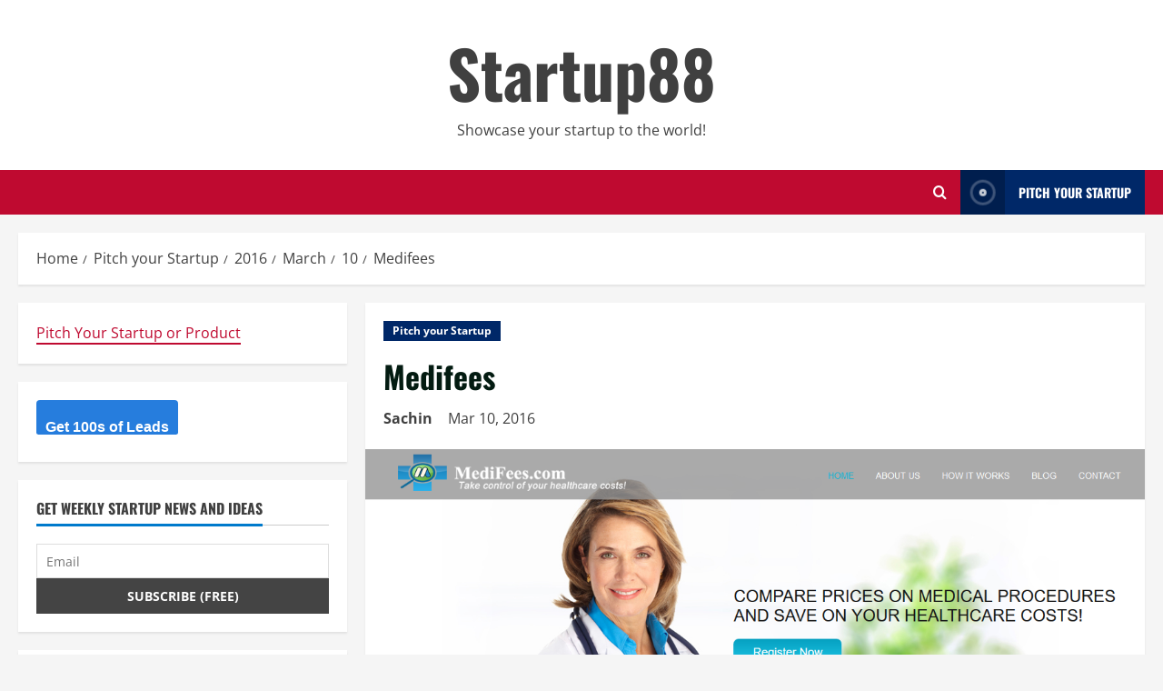

--- FILE ---
content_type: text/html; charset=UTF-8
request_url: https://startup88.com/startups/2016/03/10/medifees-com/21453
body_size: 15793
content:
<!doctype html> 
<html lang="en-US"> 
<head>
<meta charset="UTF-8">
<script src="/cdn-cgi/scripts/7d0fa10a/cloudflare-static/rocket-loader.min.js" data-cf-settings="f9f14eac3e404943fcc068a3-|49"></script><link rel='preload' href='https://fonts.googleapis.com/css?family=Oswald:400,700|Open+Sans:400,700&#038;subset=latin&#038;display=swap' as='style' onload="this.onload=null;this.rel='stylesheet'" type='text/css' media='all' crossorigin='anonymous'> 
<link rel="preload" href="https://startup88.com/wp-content/cache/fvm/min/1767397665-cssed84ce5009cbc189bcc4286ad0184d8e03656a45a3d62189c27323ea69d3b.css" as="style" media="all" /> 
<link rel="preload" href="https://startup88.com/wp-content/cache/fvm/min/1767397665-css93c66ff72151a87db17e91e70543a510aee4dc7d37b86e72e9a91009b66c0.css" as="style" media="all" /> 
<link rel="preload" href="https://startup88.com/wp-content/cache/fvm/min/1767397665-cssd86089da85350e3e2e05a26bae1fd8dc728aafe1406f5d4d2e6226a648d9b.css" as="style" media="all" /> 
<link rel="preload" href="https://startup88.com/wp-content/cache/fvm/min/1767397665-cssaff05502dcc15b11e12eb1726dcfb50c1b9faa8831fb82b2a8bb4ffd734da.css" as="style" media="all" /> 
<link rel="preload" href="https://startup88.com/wp-content/cache/fvm/min/1767397665-css0cb871091eff53151d0fd2e8c3761001fa27b02ba27eaeebda363a16610d6.css" as="style" media="all" /> 
<link rel="preload" href="https://startup88.com/wp-content/cache/fvm/min/1767397665-css7306f52502086b71d015f9b4bb3545436ecedeb3e5fd763bd45e9075ce7f6.css" as="style" media="all" /> 
<link rel="preload" href="https://startup88.com/wp-content/cache/fvm/min/1767397665-cssbf11a4372ecc79e96548eef5a16f8fa5e87ee83f3b0b2ac7569b4226cbd41.css" as="style" media="all" /> 
<link rel="preload" href="https://startup88.com/wp-content/cache/fvm/min/1767397665-css3359cfdba54bed0f99e02663c0d46aec4b413db77db11c731184973d24d7c.css" as="style" media="all" /> 
<link rel="preload" href="https://startup88.com/wp-content/cache/fvm/min/1767397665-cssab363f985f5558e60236b68e9ec6609222ff30126e86cc54b4ba0bed5fee9.css" as="style" media="all" /> 
<link rel="preload" href="https://startup88.com/wp-content/cache/fvm/min/1767397665-css70abc27191c54d88816369789a912d793d36b33ac6e075e7120102776fb3b.css" as="style" media="all" /> 
<link rel="preload" href="https://startup88.com/wp-content/cache/fvm/min/1767397665-css5b5e03a7ed8d6b1af0ea23978f9b99d6ea26ce904dc43b326630d66e1085b.css" as="style" media="all" /> 
<link rel="preload" href="https://startup88.com/wp-content/cache/fvm/min/1767397665-cssaed2472cc0af77765e48561e64f97405486f4d03fb99c0605625ba44fbdb7.css" as="style" media="all" /> 
<link rel="preload" href="https://startup88.com/wp-content/cache/fvm/min/1767397665-css277875b44d5b0b6b56568b3cc79ee109a174278a107fff8e7dbc03505d63d.css" as="style" media="all" />
<script data-cfasync="false">if(navigator.userAgent.match(/MSIE|Internet Explorer/i)||navigator.userAgent.match(/Trident\/7\..*?rv:11/i)){var href=document.location.href;if(!href.match(/[?&]iebrowser/)){if(href.indexOf("?")==-1){if(href.indexOf("#")==-1){document.location.href=href+"?iebrowser=1"}else{document.location.href=href.replace("#","?iebrowser=1#")}}else{if(href.indexOf("#")==-1){document.location.href=href+"&iebrowser=1"}else{document.location.href=href.replace("#","&iebrowser=1#")}}}}</script>
<script data-cfasync="false">class FVMLoader{constructor(e){this.triggerEvents=e,this.eventOptions={passive:!0},this.userEventListener=this.triggerListener.bind(this),this.delayedScripts={normal:[],async:[],defer:[]},this.allJQueries=[]}_addUserInteractionListener(e){this.triggerEvents.forEach(t=>window.addEventListener(t,e.userEventListener,e.eventOptions))}_removeUserInteractionListener(e){this.triggerEvents.forEach(t=>window.removeEventListener(t,e.userEventListener,e.eventOptions))}triggerListener(){this._removeUserInteractionListener(this),"loading"===document.readyState?document.addEventListener("DOMContentLoaded",this._loadEverythingNow.bind(this)):this._loadEverythingNow()}async _loadEverythingNow(){this._runAllDelayedCSS(),this._delayEventListeners(),this._delayJQueryReady(this),this._handleDocumentWrite(),this._registerAllDelayedScripts(),await this._loadScriptsFromList(this.delayedScripts.normal),await this._loadScriptsFromList(this.delayedScripts.defer),await this._loadScriptsFromList(this.delayedScripts.async),await this._triggerDOMContentLoaded(),await this._triggerWindowLoad(),window.dispatchEvent(new Event("wpr-allScriptsLoaded"))}_registerAllDelayedScripts(){document.querySelectorAll("script[type=fvmdelay]").forEach(e=>{e.hasAttribute("src")?e.hasAttribute("async")&&!1!==e.async?this.delayedScripts.async.push(e):e.hasAttribute("defer")&&!1!==e.defer||"module"===e.getAttribute("data-type")?this.delayedScripts.defer.push(e):this.delayedScripts.normal.push(e):this.delayedScripts.normal.push(e)})}_runAllDelayedCSS(){document.querySelectorAll("link[rel=fvmdelay]").forEach(e=>{e.setAttribute("rel","stylesheet")})}async _transformScript(e){return await this._requestAnimFrame(),new Promise(t=>{const n=document.createElement("script");let r;[...e.attributes].forEach(e=>{let t=e.nodeName;"type"!==t&&("data-type"===t&&(t="type",r=e.nodeValue),n.setAttribute(t,e.nodeValue))}),e.hasAttribute("src")?(n.addEventListener("load",t),n.addEventListener("error",t)):(n.text=e.text,t()),e.parentNode.replaceChild(n,e)})}async _loadScriptsFromList(e){const t=e.shift();return t?(await this._transformScript(t),this._loadScriptsFromList(e)):Promise.resolve()}_delayEventListeners(){let e={};function t(t,n){!function(t){function n(n){return e[t].eventsToRewrite.indexOf(n)>=0?"wpr-"+n:n}e[t]||(e[t]={originalFunctions:{add:t.addEventListener,remove:t.removeEventListener},eventsToRewrite:[]},t.addEventListener=function(){arguments[0]=n(arguments[0]),e[t].originalFunctions.add.apply(t,arguments)},t.removeEventListener=function(){arguments[0]=n(arguments[0]),e[t].originalFunctions.remove.apply(t,arguments)})}(t),e[t].eventsToRewrite.push(n)}function n(e,t){let n=e[t];Object.defineProperty(e,t,{get:()=>n||function(){},set(r){e["wpr"+t]=n=r}})}t(document,"DOMContentLoaded"),t(window,"DOMContentLoaded"),t(window,"load"),t(window,"pageshow"),t(document,"readystatechange"),n(document,"onreadystatechange"),n(window,"onload"),n(window,"onpageshow")}_delayJQueryReady(e){let t=window.jQuery;Object.defineProperty(window,"jQuery",{get:()=>t,set(n){if(n&&n.fn&&!e.allJQueries.includes(n)){n.fn.ready=n.fn.init.prototype.ready=function(t){e.domReadyFired?t.bind(document)(n):document.addEventListener("DOMContentLoaded2",()=>t.bind(document)(n))};const t=n.fn.on;n.fn.on=n.fn.init.prototype.on=function(){if(this[0]===window){function e(e){return e.split(" ").map(e=>"load"===e||0===e.indexOf("load.")?"wpr-jquery-load":e).join(" ")}"string"==typeof arguments[0]||arguments[0]instanceof String?arguments[0]=e(arguments[0]):"object"==typeof arguments[0]&&Object.keys(arguments[0]).forEach(t=>{delete Object.assign(arguments[0],{[e(t)]:arguments[0][t]})[t]})}return t.apply(this,arguments),this},e.allJQueries.push(n)}t=n}})}async _triggerDOMContentLoaded(){this.domReadyFired=!0,await this._requestAnimFrame(),document.dispatchEvent(new Event("DOMContentLoaded2")),await this._requestAnimFrame(),window.dispatchEvent(new Event("DOMContentLoaded2")),await this._requestAnimFrame(),document.dispatchEvent(new Event("wpr-readystatechange")),await this._requestAnimFrame(),document.wpronreadystatechange&&document.wpronreadystatechange()}async _triggerWindowLoad(){await this._requestAnimFrame(),window.dispatchEvent(new Event("wpr-load")),await this._requestAnimFrame(),window.wpronload&&window.wpronload(),await this._requestAnimFrame(),this.allJQueries.forEach(e=>e(window).trigger("wpr-jquery-load")),window.dispatchEvent(new Event("wpr-pageshow")),await this._requestAnimFrame(),window.wpronpageshow&&window.wpronpageshow()}_handleDocumentWrite(){const e=new Map;document.write=document.writeln=function(t){const n=document.currentScript,r=document.createRange(),i=n.parentElement;let a=e.get(n);void 0===a&&(a=n.nextSibling,e.set(n,a));const s=document.createDocumentFragment();r.setStart(s,0),s.appendChild(r.createContextualFragment(t)),i.insertBefore(s,a)}}async _requestAnimFrame(){return new Promise(e=>requestAnimationFrame(e))}static run(){const e=new FVMLoader(["keydown","mousemove","touchmove","touchstart","touchend","wheel"]);e._addUserInteractionListener(e)}}FVMLoader.run();</script>
<meta name="viewport" content="width=device-width, initial-scale=1">
<meta name='robots' content='index, follow, max-image-preview:large, max-snippet:-1, max-video-preview:-1' /><title>Medifees</title>
<link rel="canonical" href="https://startup88.com/startups/2016/03/10/medifees-com/21453" />
<meta property="og:locale" content="en_US" />
<meta property="og:type" content="article" />
<meta property="og:title" content="Medifees" />
<meta property="og:description" content="More by Sachin Pitch your Startup, App or Hardware or post a Startup Event or Startup Job Startup" />
<meta property="og:url" content="https://startup88.com/startups/2016/03/10/medifees-com/21453" />
<meta property="og:site_name" content="Startup88" />
<meta property="article:published_time" content="2016-03-09T14:57:06+00:00" />
<meta property="article:modified_time" content="2017-07-03T11:03:01+00:00" />
<meta property="og:image" content="https://startup88.com/wp-content/uploads/2016/03/Medifees.png" />
<meta property="og:image:width" content="1211" />
<meta property="og:image:height" content="530" />
<meta property="og:image:type" content="image/png" />
<meta name="author" content="Sachin" />
<meta name="twitter:card" content="summary_large_image" />
<script type="application/ld+json" class="yoast-schema-graph">{"@context":"https://schema.org","@graph":[{"@type":"WebPage","@id":"https://startup88.com/startups/2016/03/10/medifees-com/21453","url":"https://startup88.com/startups/2016/03/10/medifees-com/21453","name":"Medifees","isPartOf":{"@id":"https://startup88.com/#website"},"primaryImageOfPage":{"@id":"https://startup88.com/startups/2016/03/10/medifees-com/21453#primaryimage"},"image":{"@id":"https://startup88.com/startups/2016/03/10/medifees-com/21453#primaryimage"},"thumbnailUrl":"https://startup88.com/wp-content/uploads/2016/03/Medifees.png","datePublished":"2016-03-09T14:57:06+00:00","dateModified":"2017-07-03T11:03:01+00:00","author":{"@id":"https://startup88.com/#/schema/person/ba07ed611fb9bf0cc638e23536e3a3bf"},"breadcrumb":{"@id":"https://startup88.com/startups/2016/03/10/medifees-com/21453#breadcrumb"},"inLanguage":"en-US","potentialAction":[{"@type":"ReadAction","target":["https://startup88.com/startups/2016/03/10/medifees-com/21453"]}]},{"@type":"ImageObject","inLanguage":"en-US","@id":"https://startup88.com/startups/2016/03/10/medifees-com/21453#primaryimage","url":"https://startup88.com/wp-content/uploads/2016/03/Medifees.png","contentUrl":"https://startup88.com/wp-content/uploads/2016/03/Medifees.png","width":1211,"height":530,"caption":"Medifees"},{"@type":"BreadcrumbList","@id":"https://startup88.com/startups/2016/03/10/medifees-com/21453#breadcrumb","itemListElement":[{"@type":"ListItem","position":1,"name":"Home","item":"https://startup88.com/"},{"@type":"ListItem","position":2,"name":"Pitch your Startup","item":"https://startup88.com/category/startups"},{"@type":"ListItem","position":3,"name":"Medifees"}]},{"@type":"WebSite","@id":"https://startup88.com/#website","url":"https://startup88.com/","name":"Startup88","description":"Showcase your startup to the world!","potentialAction":[{"@type":"SearchAction","target":{"@type":"EntryPoint","urlTemplate":"https://startup88.com/?s={search_term_string}"},"query-input":"required name=search_term_string"}],"inLanguage":"en-US"},{"@type":"Person","@id":"https://startup88.com/#/schema/person/ba07ed611fb9bf0cc638e23536e3a3bf","name":"Sachin","image":{"@type":"ImageObject","inLanguage":"en-US","@id":"https://startup88.com/#/schema/person/image/","url":"https://secure.gravatar.com/avatar/282fb1afbbb95a7007440053394cea9d?s=96&d=mm&r=g","contentUrl":"https://secure.gravatar.com/avatar/282fb1afbbb95a7007440053394cea9d?s=96&d=mm&r=g","caption":"Sachin"},"url":"https://startup88.com/author/sachin"}]}</script>
<link rel="alternate" type="application/rss+xml" title="Startup88 &raquo; Feed" href="https://startup88.com/feed" />
<link rel="alternate" type="application/rss+xml" title="Startup88 &raquo; Comments Feed" href="https://startup88.com/comments/feed" />
<meta property="fb:pages" content="409641215820917" /> 
<link rel="profile" href="https://gmpg.org/xfn/11"> 
<script async src="https://pagead2.googlesyndication.com/pagead/js/adsbygoogle.js?client=ca-pub-5730601824912650" crossorigin="anonymous" type="f9f14eac3e404943fcc068a3-text/javascript"></script>
<link rel="amphtml" href="https://startup88.com/startups/2016/03/10/medifees-com/21453/amp" /> 
<link rel='stylesheet' id='wp-block-library-css' href='https://startup88.com/wp-content/cache/fvm/min/1767397665-cssed84ce5009cbc189bcc4286ad0184d8e03656a45a3d62189c27323ea69d3b.css' type='text/css' media='all' /> 
<style id='wp-block-library-theme-inline-css' type='text/css' media="all">.wp-block-audio figcaption{color:#555;font-size:13px;text-align:center}.is-dark-theme .wp-block-audio figcaption{color:hsla(0,0%,100%,.65)}.wp-block-audio{margin:0 0 1em}.wp-block-code{border:1px solid #ccc;border-radius:4px;font-family:Menlo,Consolas,monaco,monospace;padding:.8em 1em}.wp-block-embed figcaption{color:#555;font-size:13px;text-align:center}.is-dark-theme .wp-block-embed figcaption{color:hsla(0,0%,100%,.65)}.wp-block-embed{margin:0 0 1em}.blocks-gallery-caption{color:#555;font-size:13px;text-align:center}.is-dark-theme .blocks-gallery-caption{color:hsla(0,0%,100%,.65)}.wp-block-image figcaption{color:#555;font-size:13px;text-align:center}.is-dark-theme .wp-block-image figcaption{color:hsla(0,0%,100%,.65)}.wp-block-image{margin:0 0 1em}.wp-block-pullquote{border-top:4px solid;border-bottom:4px solid;margin-bottom:1.75em;color:currentColor}.wp-block-pullquote__citation,.wp-block-pullquote cite,.wp-block-pullquote footer{color:currentColor;text-transform:uppercase;font-size:.8125em;font-style:normal}.wp-block-quote{border-left:.25em solid;margin:0 0 1.75em;padding-left:1em}.wp-block-quote cite,.wp-block-quote footer{color:currentColor;font-size:.8125em;position:relative;font-style:normal}.wp-block-quote.has-text-align-right{border-left:none;border-right:.25em solid;padding-left:0;padding-right:1em}.wp-block-quote.has-text-align-center{border:none;padding-left:0}.wp-block-quote.is-large,.wp-block-quote.is-style-large,.wp-block-quote.is-style-plain{border:none}.wp-block-search .wp-block-search__label{font-weight:700}.wp-block-search__button{border:1px solid #ccc;padding:.375em .625em}:where(.wp-block-group.has-background){padding:1.25em 2.375em}.wp-block-separator.has-css-opacity{opacity:.4}.wp-block-separator{border:none;border-bottom:2px solid;margin-left:auto;margin-right:auto}.wp-block-separator.has-alpha-channel-opacity{opacity:1}.wp-block-separator:not(.is-style-wide):not(.is-style-dots){width:100px}.wp-block-separator.has-background:not(.is-style-dots){border-bottom:none;height:1px}.wp-block-separator.has-background:not(.is-style-wide):not(.is-style-dots){height:2px}.wp-block-table{margin:"0 0 1em 0"}.wp-block-table thead{border-bottom:3px solid}.wp-block-table tfoot{border-top:3px solid}.wp-block-table td,.wp-block-table th{word-break:normal}.wp-block-table figcaption{color:#555;font-size:13px;text-align:center}.is-dark-theme .wp-block-table figcaption{color:hsla(0,0%,100%,.65)}.wp-block-video figcaption{color:#555;font-size:13px;text-align:center}.is-dark-theme .wp-block-video figcaption{color:hsla(0,0%,100%,.65)}.wp-block-video{margin:0 0 1em}.wp-block-template-part.has-background{padding:1.25em 2.375em;margin-top:0;margin-bottom:0}</style> 
<style id='global-styles-inline-css' type='text/css' media="all">body{--wp--preset--color--black:#000000;--wp--preset--color--cyan-bluish-gray:#abb8c3;--wp--preset--color--white:#ffffff;--wp--preset--color--pale-pink:#f78da7;--wp--preset--color--vivid-red:#cf2e2e;--wp--preset--color--luminous-vivid-orange:#ff6900;--wp--preset--color--luminous-vivid-amber:#fcb900;--wp--preset--color--light-green-cyan:#7bdcb5;--wp--preset--color--vivid-green-cyan:#00d084;--wp--preset--color--pale-cyan-blue:#8ed1fc;--wp--preset--color--vivid-cyan-blue:#0693e3;--wp--preset--color--vivid-purple:#9b51e0;--wp--preset--gradient--vivid-cyan-blue-to-vivid-purple:linear-gradient(135deg,rgba(6,147,227,1) 0%,rgb(155,81,224) 100%);--wp--preset--gradient--light-green-cyan-to-vivid-green-cyan:linear-gradient(135deg,rgb(122,220,180) 0%,rgb(0,208,130) 100%);--wp--preset--gradient--luminous-vivid-amber-to-luminous-vivid-orange:linear-gradient(135deg,rgba(252,185,0,1) 0%,rgba(255,105,0,1) 100%);--wp--preset--gradient--luminous-vivid-orange-to-vivid-red:linear-gradient(135deg,rgba(255,105,0,1) 0%,rgb(207,46,46) 100%);--wp--preset--gradient--very-light-gray-to-cyan-bluish-gray:linear-gradient(135deg,rgb(238,238,238) 0%,rgb(169,184,195) 100%);--wp--preset--gradient--cool-to-warm-spectrum:linear-gradient(135deg,rgb(74,234,220) 0%,rgb(151,120,209) 20%,rgb(207,42,186) 40%,rgb(238,44,130) 60%,rgb(251,105,98) 80%,rgb(254,248,76) 100%);--wp--preset--gradient--blush-light-purple:linear-gradient(135deg,rgb(255,206,236) 0%,rgb(152,150,240) 100%);--wp--preset--gradient--blush-bordeaux:linear-gradient(135deg,rgb(254,205,165) 0%,rgb(254,45,45) 50%,rgb(107,0,62) 100%);--wp--preset--gradient--luminous-dusk:linear-gradient(135deg,rgb(255,203,112) 0%,rgb(199,81,192) 50%,rgb(65,88,208) 100%);--wp--preset--gradient--pale-ocean:linear-gradient(135deg,rgb(255,245,203) 0%,rgb(182,227,212) 50%,rgb(51,167,181) 100%);--wp--preset--gradient--electric-grass:linear-gradient(135deg,rgb(202,248,128) 0%,rgb(113,206,126) 100%);--wp--preset--gradient--midnight:linear-gradient(135deg,rgb(2,3,129) 0%,rgb(40,116,252) 100%);--wp--preset--duotone--dark-grayscale:url('#wp-duotone-dark-grayscale');--wp--preset--duotone--grayscale:url('#wp-duotone-grayscale');--wp--preset--duotone--purple-yellow:url('#wp-duotone-purple-yellow');--wp--preset--duotone--blue-red:url('#wp-duotone-blue-red');--wp--preset--duotone--midnight:url('#wp-duotone-midnight');--wp--preset--duotone--magenta-yellow:url('#wp-duotone-magenta-yellow');--wp--preset--duotone--purple-green:url('#wp-duotone-purple-green');--wp--preset--duotone--blue-orange:url('#wp-duotone-blue-orange');--wp--preset--font-size--small:13px;--wp--preset--font-size--medium:20px;--wp--preset--font-size--large:36px;--wp--preset--font-size--x-large:42px;--wp--preset--spacing--20:0.44rem;--wp--preset--spacing--30:0.67rem;--wp--preset--spacing--40:1rem;--wp--preset--spacing--50:1.5rem;--wp--preset--spacing--60:2.25rem;--wp--preset--spacing--70:3.38rem;--wp--preset--spacing--80:5.06rem}body{margin:0;--wp--style--global--content-size:740px;--wp--style--global--wide-size:1300px}.wp-site-blocks>.alignleft{float:left;margin-right:2em}.wp-site-blocks>.alignright{float:right;margin-left:2em}.wp-site-blocks>.aligncenter{justify-content:center;margin-left:auto;margin-right:auto}.wp-site-blocks>*{margin-block-start:0;margin-block-end:0}.wp-site-blocks>*+*{margin-block-start:24px}body{--wp--style--block-gap:24px}body .is-layout-flow>*{margin-block-start:0;margin-block-end:0}body .is-layout-flow>*+*{margin-block-start:24px;margin-block-end:0}body .is-layout-constrained>*{margin-block-start:0;margin-block-end:0}body .is-layout-constrained>*+*{margin-block-start:24px;margin-block-end:0}body .is-layout-flex{gap:24px}body .is-layout-flow>.alignleft{float:left;margin-inline-start:0;margin-inline-end:2em}body .is-layout-flow>.alignright{float:right;margin-inline-start:2em;margin-inline-end:0}body .is-layout-flow>.aligncenter{margin-left:auto!important;margin-right:auto!important}body .is-layout-constrained>.alignleft{float:left;margin-inline-start:0;margin-inline-end:2em}body .is-layout-constrained>.alignright{float:right;margin-inline-start:2em;margin-inline-end:0}body .is-layout-constrained>.aligncenter{margin-left:auto!important;margin-right:auto!important}body .is-layout-constrained>:where(:not(.alignleft):not(.alignright):not(.alignfull)){max-width:var(--wp--style--global--content-size);margin-left:auto!important;margin-right:auto!important}body .is-layout-constrained>.alignwide{max-width:var(--wp--style--global--wide-size)}body .is-layout-flex{display:flex}body .is-layout-flex{flex-wrap:wrap;align-items:center}body .is-layout-flex>*{margin:0}body{padding-top:0;padding-right:0;padding-bottom:0;padding-left:0}a:where(:not(.wp-element-button)){text-decoration:none}.wp-element-button,.wp-block-button__link{background-color:#32373c;border-width:0;color:#fff;font-family:inherit;font-size:inherit;line-height:inherit;padding:calc(0.667em + 2px) calc(1.333em + 2px);text-decoration:none}.has-black-color{color:var(--wp--preset--color--black)!important}.has-cyan-bluish-gray-color{color:var(--wp--preset--color--cyan-bluish-gray)!important}.has-white-color{color:var(--wp--preset--color--white)!important}.has-pale-pink-color{color:var(--wp--preset--color--pale-pink)!important}.has-vivid-red-color{color:var(--wp--preset--color--vivid-red)!important}.has-luminous-vivid-orange-color{color:var(--wp--preset--color--luminous-vivid-orange)!important}.has-luminous-vivid-amber-color{color:var(--wp--preset--color--luminous-vivid-amber)!important}.has-light-green-cyan-color{color:var(--wp--preset--color--light-green-cyan)!important}.has-vivid-green-cyan-color{color:var(--wp--preset--color--vivid-green-cyan)!important}.has-pale-cyan-blue-color{color:var(--wp--preset--color--pale-cyan-blue)!important}.has-vivid-cyan-blue-color{color:var(--wp--preset--color--vivid-cyan-blue)!important}.has-vivid-purple-color{color:var(--wp--preset--color--vivid-purple)!important}.has-black-background-color{background-color:var(--wp--preset--color--black)!important}.has-cyan-bluish-gray-background-color{background-color:var(--wp--preset--color--cyan-bluish-gray)!important}.has-white-background-color{background-color:var(--wp--preset--color--white)!important}.has-pale-pink-background-color{background-color:var(--wp--preset--color--pale-pink)!important}.has-vivid-red-background-color{background-color:var(--wp--preset--color--vivid-red)!important}.has-luminous-vivid-orange-background-color{background-color:var(--wp--preset--color--luminous-vivid-orange)!important}.has-luminous-vivid-amber-background-color{background-color:var(--wp--preset--color--luminous-vivid-amber)!important}.has-light-green-cyan-background-color{background-color:var(--wp--preset--color--light-green-cyan)!important}.has-vivid-green-cyan-background-color{background-color:var(--wp--preset--color--vivid-green-cyan)!important}.has-pale-cyan-blue-background-color{background-color:var(--wp--preset--color--pale-cyan-blue)!important}.has-vivid-cyan-blue-background-color{background-color:var(--wp--preset--color--vivid-cyan-blue)!important}.has-vivid-purple-background-color{background-color:var(--wp--preset--color--vivid-purple)!important}.has-black-border-color{border-color:var(--wp--preset--color--black)!important}.has-cyan-bluish-gray-border-color{border-color:var(--wp--preset--color--cyan-bluish-gray)!important}.has-white-border-color{border-color:var(--wp--preset--color--white)!important}.has-pale-pink-border-color{border-color:var(--wp--preset--color--pale-pink)!important}.has-vivid-red-border-color{border-color:var(--wp--preset--color--vivid-red)!important}.has-luminous-vivid-orange-border-color{border-color:var(--wp--preset--color--luminous-vivid-orange)!important}.has-luminous-vivid-amber-border-color{border-color:var(--wp--preset--color--luminous-vivid-amber)!important}.has-light-green-cyan-border-color{border-color:var(--wp--preset--color--light-green-cyan)!important}.has-vivid-green-cyan-border-color{border-color:var(--wp--preset--color--vivid-green-cyan)!important}.has-pale-cyan-blue-border-color{border-color:var(--wp--preset--color--pale-cyan-blue)!important}.has-vivid-cyan-blue-border-color{border-color:var(--wp--preset--color--vivid-cyan-blue)!important}.has-vivid-purple-border-color{border-color:var(--wp--preset--color--vivid-purple)!important}.has-vivid-cyan-blue-to-vivid-purple-gradient-background{background:var(--wp--preset--gradient--vivid-cyan-blue-to-vivid-purple)!important}.has-light-green-cyan-to-vivid-green-cyan-gradient-background{background:var(--wp--preset--gradient--light-green-cyan-to-vivid-green-cyan)!important}.has-luminous-vivid-amber-to-luminous-vivid-orange-gradient-background{background:var(--wp--preset--gradient--luminous-vivid-amber-to-luminous-vivid-orange)!important}.has-luminous-vivid-orange-to-vivid-red-gradient-background{background:var(--wp--preset--gradient--luminous-vivid-orange-to-vivid-red)!important}.has-very-light-gray-to-cyan-bluish-gray-gradient-background{background:var(--wp--preset--gradient--very-light-gray-to-cyan-bluish-gray)!important}.has-cool-to-warm-spectrum-gradient-background{background:var(--wp--preset--gradient--cool-to-warm-spectrum)!important}.has-blush-light-purple-gradient-background{background:var(--wp--preset--gradient--blush-light-purple)!important}.has-blush-bordeaux-gradient-background{background:var(--wp--preset--gradient--blush-bordeaux)!important}.has-luminous-dusk-gradient-background{background:var(--wp--preset--gradient--luminous-dusk)!important}.has-pale-ocean-gradient-background{background:var(--wp--preset--gradient--pale-ocean)!important}.has-electric-grass-gradient-background{background:var(--wp--preset--gradient--electric-grass)!important}.has-midnight-gradient-background{background:var(--wp--preset--gradient--midnight)!important}.has-small-font-size{font-size:var(--wp--preset--font-size--small)!important}.has-medium-font-size{font-size:var(--wp--preset--font-size--medium)!important}.has-large-font-size{font-size:var(--wp--preset--font-size--large)!important}.has-x-large-font-size{font-size:var(--wp--preset--font-size--x-large)!important}.wp-block-navigation a:where(:not(.wp-element-button)){color:inherit}.wp-block-pullquote{font-size:1.5em;line-height:1.6}</style> 
<link rel='stylesheet' id='ppress-frontend-css' href='https://startup88.com/wp-content/cache/fvm/min/1767397665-css93c66ff72151a87db17e91e70543a510aee4dc7d37b86e72e9a91009b66c0.css' type='text/css' media='all' /> 
<link rel='stylesheet' id='ppress-flatpickr-css' href='https://startup88.com/wp-content/cache/fvm/min/1767397665-cssd86089da85350e3e2e05a26bae1fd8dc728aafe1406f5d4d2e6226a648d9b.css' type='text/css' media='all' /> 
<link rel='stylesheet' id='ppress-select2-css' href='https://startup88.com/wp-content/cache/fvm/min/1767397665-cssaff05502dcc15b11e12eb1726dcfb50c1b9faa8831fb82b2a8bb4ffd734da.css' type='text/css' media='all' /> 
<link rel='stylesheet' id='bootstrap-css' href='https://startup88.com/wp-content/cache/fvm/min/1767397665-css0cb871091eff53151d0fd2e8c3761001fa27b02ba27eaeebda363a16610d6.css' type='text/css' media='all' /> 
<link rel='stylesheet' id='morenews-style-css' href='https://startup88.com/wp-content/cache/fvm/min/1767397665-css7306f52502086b71d015f9b4bb3545436ecedeb3e5fd763bd45e9075ce7f6.css' type='text/css' media='all' /> 
<style id='morenews-style-inline-css' type='text/css' media="all">body.aft-dark-mode #sidr,body.aft-dark-mode,body.aft-dark-mode.custom-background,body.aft-dark-mode #af-preloader{background-color:#000}body.aft-default-mode #sidr,body.aft-default-mode #af-preloader,body.aft-default-mode{background-color:#f5f5f5}.frm_style_formidable-style.with_frm_style .frm_compact .frm_dropzone.dz-clickable .dz-message,.frm_style_formidable-style.with_frm_style input[type=submit],.frm_style_formidable-style.with_frm_style .frm_submit input[type=button],.frm_style_formidable-style.with_frm_style .frm_submit button,.frm_form_submit_style,.frm_style_formidable-style.with_frm_style .frm-edit-page-btn,.woocommerce #respond input#submit.disabled,.woocommerce #respond input#submit:disabled,.woocommerce #respond input#submit:disabled[disabled],.woocommerce a.button.disabled,.woocommerce a.button:disabled,.woocommerce a.button:disabled[disabled],.woocommerce button.button.disabled,.woocommerce button.button:disabled,.woocommerce button.button:disabled[disabled],.woocommerce input.button.disabled,.woocommerce input.button:disabled,.woocommerce input.button:disabled[disabled],.woocommerce #respond input#submit,.woocommerce a.button,.woocommerce button.button,.woocommerce input.button,.woocommerce #respond input#submit.alt,.woocommerce a.button.alt,.woocommerce button.button.alt,.woocommerce input.button.alt,.woocommerce-account .addresses .title .edit,:root .wc-block-featured-product__link :where(.wp-element-button,.wp-block-button__link),:root .wc-block-featured-category__link :where(.wp-element-button,.wp-block-button__link),hustle-button,button.wc-block-mini-cart__button,.wc-block-checkout .wp-block-button__link,.wp-block-button.wc-block-components-product-button .wp-block-button__link,.wc-block-grid__product-add-to-cart.wp-block-button .wp-block-button__link,body .wc-block-components-button,.wc-block-grid .wp-block-button__link,.woocommerce-notices-wrapper .button,body .woocommerce-notices-wrapper .button:hover,body.woocommerce .single_add_to_cart_button.button:hover,body.woocommerce a.button.add_to_cart_button:hover,.widget-title-fill-and-border .wp-block-search__label,.widget-title-fill-and-border .wp-block-group .wp-block-heading,.widget-title-fill-and-no-border .wp-block-search__label,.widget-title-fill-and-no-border .wp-block-group .wp-block-heading,.widget-title-fill-and-border .wp_post_author_widget .widget-title .header-after,.widget-title-fill-and-border .widget-title .heading-line,.widget-title-fill-and-border .aft-posts-tabs-panel .nav-tabs>li>a.active,.widget-title-fill-and-border .aft-main-banner-wrapper .widget-title .heading-line,.widget-title-fill-and-no-border .wp_post_author_widget .widget-title .header-after,.widget-title-fill-and-no-border .widget-title .heading-line,.widget-title-fill-and-no-border .aft-posts-tabs-panel .nav-tabs>li>a.active,.widget-title-fill-and-no-border .aft-main-banner-wrapper .widget-title .heading-line,a.sidr-class-sidr-button-close,body.widget-title-border-bottom .header-after1 .heading-line-before,body.widget-title-border-bottom .widget-title .heading-line-before,.widget-title-border-center .wp-block-search__label::after,.widget-title-border-center .wp-block-group .wp-block-heading::after,.widget-title-border-center .wp_post_author_widget .widget-title .heading-line-before,.widget-title-border-center .aft-posts-tabs-panel .nav-tabs>li>a.active::after,.widget-title-border-center .wp_post_author_widget .widget-title .header-after::after,.widget-title-border-center .widget-title .heading-line-after,.widget-title-border-bottom .wp-block-search__label::after,.widget-title-border-bottom .wp-block-group .wp-block-heading::after,.widget-title-border-bottom .heading-line::before,.widget-title-border-bottom .wp-post-author-wrap .header-after::before,.widget-title-border-bottom .aft-posts-tabs-panel .nav-tabs>li>a.active span::after,.aft-dark-mode .is-style-fill a.wp-block-button__link:not(.has-background),.aft-default-mode .is-style-fill a.wp-block-button__link:not(.has-background),a.comment-reply-link,body.aft-default-mode .reply a,body.aft-dark-mode .reply a,.aft-popular-taxonomies-lists span::before,#loader-wrapper div,span.heading-line::before,.wp-post-author-wrap .header-after::before,body.aft-dark-mode input[type="button"],body.aft-dark-mode input[type="reset"],body.aft-dark-mode input[type="submit"],body.aft-dark-mode .inner-suscribe input[type=submit],body.aft-default-mode input[type="button"],body.aft-default-mode input[type="reset"],body.aft-default-mode input[type="submit"],body.aft-default-mode .inner-suscribe input[type=submit],.woocommerce-product-search button[type="submit"],input.search-submit,.wp-block-search__button,.af-youtube-slider .af-video-wrap .af-bg-play i,.af-youtube-video-list .entry-header-yt-video-wrapper .af-yt-video-play i,.af-post-format i,body .btn-style1 a:visited,body .btn-style1 a,body .morenews-pagination .nav-links .page-numbers.current,body #scroll-up,button,body article.sticky .read-single:before,.aft-readmore-wrapper a.aft-readmore:hover,body.aft-dark-mode .aft-readmore-wrapper a.aft-readmore:hover,footer.site-footer .aft-readmore-wrapper a.aft-readmore:hover,.aft-readmore-wrapper a.aft-readmore:hover,body .trending-posts-vertical .trending-no{background-color:#BF0A30}div.wpforms-container-full button[type=submit]:hover,div.wpforms-container-full button[type=submit]:not(:hover):not(:active){background-color:#BF0A30!important}.grid-design-texts-over-image .aft-readmore-wrapper a.aft-readmore:hover,.aft-readmore-wrapper a.aft-readmore:hover,body.aft-dark-mode .aft-readmore-wrapper a.aft-readmore:hover,body.aft-default-mode .aft-readmore-wrapper a.aft-readmore:hover,body.single .entry-header .aft-post-excerpt-and-meta .post-excerpt,body.aft-dark-mode.single span.tags-links a:hover,.morenews-pagination .nav-links .page-numbers.current,.aft-readmore-wrapper a.aft-readmore:hover,p.awpa-more-posts a:hover{border-color:#BF0A30}.wp-post-author-meta .wp-post-author-meta-more-posts a.awpa-more-posts:hover{border-color:#BF0A30}body:not(.rtl) .aft-popular-taxonomies-lists span::after{border-left-color:#BF0A30}body.rtl .aft-popular-taxonomies-lists span::after{border-right-color:#BF0A30}.widget-title-fill-and-no-border .wp-block-search__label::after,.widget-title-fill-and-no-border .wp-block-group .wp-block-heading::after,.widget-title-fill-and-no-border .aft-posts-tabs-panel .nav-tabs>li a.active::after,.widget-title-fill-and-no-border .morenews-widget .widget-title::before,.widget-title-fill-and-no-border .morenews-customizer .widget-title::before{border-top-color:#BF0A30}.woocommerce div.product .woocommerce-tabs ul.tabs li.active,#scroll-up::after,.aft-dark-mode #loader,.aft-default-mode #loader{border-bottom-color:#BF0A30}footer.site-footer .wp-calendar-nav a:hover,footer.site-footer .wp-block-latest-comments__comment-meta a:hover,.aft-dark-mode .tagcloud a:hover,.aft-dark-mode .widget ul.menu>li a:hover,.aft-dark-mode .widget>ul>li a:hover,.banner-exclusive-posts-wrapper a:hover,.list-style .read-title h3 a:hover,.grid-design-default .read-title h3 a:hover,body.aft-dark-mode .banner-exclusive-posts-wrapper a:hover,body.aft-dark-mode .banner-exclusive-posts-wrapper a:visited:hover,body.aft-default-mode .banner-exclusive-posts-wrapper a:hover,body.aft-default-mode .banner-exclusive-posts-wrapper a:visited:hover,body.wp-post-author-meta .awpa-display-name a:hover,.widget_text a,.post-description a:not(.aft-readmore),.post-description a:not(.aft-readmore):visited,.wp_post_author_widget .wp-post-author-meta .awpa-display-name a:hover,.wp-post-author-meta .wp-post-author-meta-more-posts a.awpa-more-posts:hover,body.aft-default-mode .af-breadcrumbs a:hover,body.aft-dark-mode .af-breadcrumbs a:hover,body .wp-block-latest-comments li.wp-block-latest-comments__comment a:hover,body .site-footer .color-pad .read-title h3 a:hover,body.aft-default-mode .site-footer .tagcloud a:hover,body.aft-dark-mode .site-footer .tagcloud a:hover,body.aft-default-mode .site-footer .wp-block-tag-cloud a:hover,body.aft-dark-mode .site-footer .wp-block-tag-cloud a:hover,body.aft-dark-mode #secondary .morenews-widget ul[class*="wp-block-"] a:hover,body.aft-dark-mode #secondary .morenews-widget ol[class*="wp-block-"] a:hover,body.aft-dark-mode a.post-edit-link:hover,body.aft-default-mode #secondary .morenews-widget ul[class*="wp-block-"] a:hover,body.aft-default-mode #secondary .morenews-widget ol[class*="wp-block-"] a:hover,body.aft-default-mode a.post-edit-link:hover,body.aft-default-mode #secondary .widget>ul>li a:hover,body.aft-default-mode footer.comment-meta a:hover,body.aft-dark-mode footer.comment-meta a:hover,body.aft-default-mode .comment-form a:hover,body.aft-dark-mode .comment-form a:hover,body.aft-dark-mode .entry-content>.wp-block-tag-cloud a:not(.has-text-color):hover,body.aft-default-mode .entry-content>.wp-block-tag-cloud a:not(.has-text-color):hover,body.aft-dark-mode .entry-content .wp-block-archives-list.wp-block-archives a:not(.has-text-color):hover,body.aft-default-mode .entry-content .wp-block-archives-list.wp-block-archives a:not(.has-text-color):hover,body.aft-dark-mode .entry-content .wp-block-latest-posts a:not(.has-text-color):hover,body.aft-dark-mode .entry-content .wp-block-categories-list.wp-block-categories a:not(.has-text-color):hover,body.aft-default-mode .entry-content .wp-block-latest-posts a:not(.has-text-color):hover,body.aft-default-mode .entry-content .wp-block-categories-list.wp-block-categories a:not(.has-text-color):hover,.aft-default-mode .wp-block-archives-list.wp-block-archives a:not(.has-text-color):hover,.aft-default-mode .wp-block-latest-posts a:not(.has-text-color):hover,.aft-default-mode .wp-block-categories-list.wp-block-categories a:not(.has-text-color):hover,.aft-default-mode .wp-block-latest-comments li.wp-block-latest-comments__comment a:hover,.aft-dark-mode .wp-block-archives-list.wp-block-archives a:not(.has-text-color):hover,.aft-dark-mode .wp-block-latest-posts a:not(.has-text-color):hover,.aft-dark-mode .wp-block-categories-list.wp-block-categories a:not(.has-text-color):hover,.aft-dark-mode .wp-block-latest-comments li.wp-block-latest-comments__comment a:hover,body.aft-default-mode .site-footer .wp-block-latest-comments li.wp-block-latest-comments__comment a:hover,body.aft-dark-mode .site-footer .wp-block-latest-comments li.wp-block-latest-comments__comment a:hover,.aft-default-mode .site-footer .wp-block-archives-list.wp-block-archives a:not(.has-text-color):hover,.aft-default-mode .site-footer .wp-block-latest-posts a:not(.has-text-color):hover,.aft-default-mode .site-footer .wp-block-categories-list.wp-block-categories a:not(.has-text-color):hover,.aft-dark-mode .site-footer .wp-block-archives-list.wp-block-archives a:not(.has-text-color):hover,.aft-dark-mode .site-footer .wp-block-latest-posts a:not(.has-text-color):hover,.aft-dark-mode .site-footer .wp-block-categories-list.wp-block-categories a:not(.has-text-color):hover,body.aft-dark-mode .morenews-pagination .nav-links a.page-numbers:hover,body.aft-default-mode .morenews-pagination .nav-links a.page-numbers:hover,body .site-footer .secondary-footer a:hover,body.aft-default-mode .aft-popular-taxonomies-lists ul li a:hover,body.aft-dark-mode .aft-popular-taxonomies-lists ul li a:hover,body.aft-dark-mode .wp-calendar-nav a,body .entry-content>.wp-block-heading a:not(.has-link-color),body .entry-content>ul a,body .entry-content>ol a,body .entry-content>p a,body.aft-default-mode p.logged-in-as a,body.aft-dark-mode p.logged-in-as a,body.aft-dark-mode .woocommerce-loop-product__title:hover,body.aft-default-mode .woocommerce-loop-product__title:hover,a:hover,p a,.stars a:active,.stars a:focus,.morenews-widget.widget_text a,body.aft-default-mode .wp-block-latest-comments li.wp-block-latest-comments__comment a:hover,body.aft-dark-mode .wp-block-latest-comments li.wp-block-latest-comments__comment a:hover,.entry-content .wp-block-latest-comments a:not(.has-text-color):hover,.wc-block-grid__product .wc-block-grid__product-link:focus,body.aft-default-mode .entry-content h1:not(.has-link-color):not(.wp-block-post-title) a,body.aft-default-mode .entry-content h2:not(.has-link-color):not(.wp-block-post-title) a,body.aft-default-mode .entry-content h3:not(.has-link-color):not(.wp-block-post-title) a,body.aft-default-mode .entry-content h4:not(.has-link-color):not(.wp-block-post-title) a,body.aft-default-mode .entry-content h5:not(.has-link-color):not(.wp-block-post-title) a,body.aft-default-mode .entry-content h6:not(.has-link-color):not(.wp-block-post-title) a,body.aft-dark-mode .entry-content h1:not(.has-link-color):not(.wp-block-post-title) a,body.aft-dark-mode .entry-content h2:not(.has-link-color):not(.wp-block-post-title) a,body.aft-dark-mode .entry-content h3:not(.has-link-color):not(.wp-block-post-title) a,body.aft-dark-mode .entry-content h4:not(.has-link-color):not(.wp-block-post-title) a,body.aft-dark-mode .entry-content h5:not(.has-link-color):not(.wp-block-post-title) a,body.aft-dark-mode .entry-content h6:not(.has-link-color):not(.wp-block-post-title) a,body.aft-default-mode .comment-content a,body.aft-dark-mode .comment-content a,body.aft-default-mode .post-excerpt a,body.aft-dark-mode .post-excerpt a,body.aft-default-mode .wp-block-tag-cloud a:hover,body.aft-default-mode .tagcloud a:hover,body.aft-default-mode.single span.tags-links a:hover,body.aft-default-mode p.awpa-more-posts a:hover,body.aft-default-mode p.awpa-website a:hover,body.aft-default-mode .wp-post-author-meta h4 a:hover,body.aft-default-mode .widget ul.menu>li a:hover,body.aft-default-mode .widget>ul>li a:hover,body.aft-default-mode .nav-links a:hover,body.aft-default-mode ul.trail-items li a:hover,body.aft-dark-mode .wp-block-tag-cloud a:hover,body.aft-dark-mode .tagcloud a:hover,body.aft-dark-mode.single span.tags-links a:hover,body.aft-dark-mode p.awpa-more-posts a:hover,body.aft-dark-mode p.awpa-website a:hover,body.aft-dark-mode .widget ul.menu>li a:hover,body.aft-dark-mode .nav-links a:hover,body.aft-dark-mode ul.trail-items li a:hover{color:#BF0A30}@media only screen and (min-width:992px){body.aft-default-mode .morenews-header .main-navigation .menu-desktop>ul>li:hover>a:before,body.aft-default-mode .morenews-header .main-navigation .menu-desktop>ul>li.current-menu-item>a:before{background-color:#BF0A30}}.woocommerce-product-search button[type="submit"],input.search-submit{background-color:#BF0A30}.aft-dark-mode .entry-content a:hover,.aft-dark-mode .entry-content a:focus,.aft-dark-mode .entry-content a:active,.wp-calendar-nav a,#wp-calendar tbody td a,body.aft-dark-mode #wp-calendar tbody td#today,body.aft-default-mode #wp-calendar tbody td#today,body.aft-default-mode .entry-content>.wp-block-heading a:not(.has-link-color),body.aft-dark-mode .entry-content>.wp-block-heading a:not(.has-link-color),body .entry-content>ul a,body .entry-content>ul a:visited,body .entry-content>ol a,body .entry-content>ol a:visited,body .entry-content>p a,body .entry-content>p a:visited{color:#BF0A30}.woocommerce-product-search button[type="submit"],input.search-submit,body.single span.tags-links a:hover,body .entry-content>.wp-block-heading a:not(.has-link-color),body .entry-content>ul a,body .entry-content>ul a:visited,body .entry-content>ol a,body .entry-content>ol a:visited,body .entry-content>p a,body .entry-content>p a:visited{border-color:#BF0A30}@media only screen and (min-width:993px){.main-navigation .menu-desktop>li.current-menu-item::after,.main-navigation .menu-desktop>ul>li.current-menu-item::after,.main-navigation .menu-desktop>li::after,.main-navigation .menu-desktop>ul>li::after{background-color:#BF0A30}}.site-title{font-family:Oswald,sans-serif}body,button,input,select,optgroup,.cat-links li a,.min-read,.af-social-contacts .social-widget-menu .screen-reader-text,textarea{font-family:Open Sans}body span.hustle-title,.wp-block-blockspare-blockspare-tabs .bs-tabs-title-list li a.bs-tab-title,.navigation.post-navigation .nav-links a,div.custom-menu-link>a,.exclusive-posts .exclusive-now span,.aft-popular-taxonomies-lists span,.exclusive-posts a,.aft-posts-tabs-panel .nav-tabs>li>a,.widget-title-border-bottom .aft-posts-tabs-panel .nav-tabs>li>a,.nav-tabs>li,.widget ul ul li,.widget ul.menu>li,.widget>ul>li,.wp-block-search__label,.wp-block-latest-posts.wp-block-latest-posts__list li,.wp-block-latest-comments li.wp-block-latest-comments__comment,.wp-block-group ul li a,.main-navigation ul li a,h1,h2,h3,h4,h5,h6{font-family:Oswald}.elementor-page .elementor-section.elementor-section-full_width>.elementor-container,.elementor-page .elementor-section.elementor-section-boxed>.elementor-container,.elementor-default .elementor-section.elementor-section-full_width>.elementor-container,.elementor-default .elementor-section.elementor-section-boxed>.elementor-container{max-width:1300px}.container-wrapper .elementor{max-width:100%}.full-width-content .elementor-section-stretched,.align-content-left .elementor-section-stretched,.align-content-right .elementor-section-stretched{max-width:100%;left:0!important}</style> 
<link rel='stylesheet' id='centralnews-css' href='https://startup88.com/wp-content/cache/fvm/min/1767397665-cssbf11a4372ecc79e96548eef5a16f8fa5e87ee83f3b0b2ac7569b4226cbd41.css' type='text/css' media='all' /> 
<link rel='stylesheet' id='morenews-google-fonts-css' href='https://startup88.com/wp-content/cache/fvm/min/1767397665-css3359cfdba54bed0f99e02663c0d46aec4b413db77db11c731184973d24d7c.css' type='text/css' media='all' /> 
<link rel='stylesheet' id='aft-icons-css' href='https://startup88.com/wp-content/cache/fvm/min/1767397665-cssab363f985f5558e60236b68e9ec6609222ff30126e86cc54b4ba0bed5fee9.css' type='text/css' media='all' /> 
<link rel='stylesheet' id='slick-css-css' href='https://startup88.com/wp-content/cache/fvm/min/1767397665-css70abc27191c54d88816369789a912d793d36b33ac6e075e7120102776fb3b.css' type='text/css' media='all' /> 
<link rel='stylesheet' id='sidr-css' href='https://startup88.com/wp-content/cache/fvm/min/1767397665-css5b5e03a7ed8d6b1af0ea23978f9b99d6ea26ce904dc43b326630d66e1085b.css' type='text/css' media='all' /> 
<link rel='stylesheet' id='magnific-popup-css' href='https://startup88.com/wp-content/cache/fvm/min/1767397665-cssaed2472cc0af77765e48561e64f97405486f4d03fb99c0605625ba44fbdb7.css' type='text/css' media='all' /> 
<link rel='stylesheet' id='newsletter-css' href='https://startup88.com/wp-content/cache/fvm/min/1767397665-css277875b44d5b0b6b56568b3cc79ee109a174278a107fff8e7dbc03505d63d.css' type='text/css' media='all' /> 
<script type="f9f14eac3e404943fcc068a3-text/javascript" src='https://www.googletagmanager.com/gtag/js?id=UA-42422370-1&#038;ver=6.1.9' id='wk-analytics-script-js'></script>
<script type="f9f14eac3e404943fcc068a3-text/javascript" id='wk-analytics-script-js-after'>
function shouldTrack(){
var trackLoggedIn = true;
var loggedIn = false;
if(!loggedIn){
return true;
} else if( trackLoggedIn ) {
return true;
}
return false;
}
function hasWKGoogleAnalyticsCookie() {
return (new RegExp('wp_wk_ga_untrack_' + document.location.hostname)).test(document.cookie);
}
if (!hasWKGoogleAnalyticsCookie() && shouldTrack()) {
//Google Analytics
window.dataLayer = window.dataLayer || [];
function gtag(){dataLayer.push(arguments);}
gtag('js', new Date());
gtag('config', 'UA-42422370-1');
}
</script>
<script type="f9f14eac3e404943fcc068a3-text/javascript" src='https://startup88.com/wp-includes/js/jquery/jquery.min.js?ver=3.6.1' id='jquery-core-js'></script>
<script type="f9f14eac3e404943fcc068a3-text/javascript" src='https://startup88.com/wp-includes/js/jquery/jquery-migrate.min.js?ver=3.3.2' id='jquery-migrate-js'></script>
<script type="f9f14eac3e404943fcc068a3-text/javascript" src='https://startup88.com/wp-content/plugins/wp-user-avatar/assets/flatpickr/flatpickr.min.js?ver=4.6.0' id='ppress-flatpickr-js'></script>
<script type="f9f14eac3e404943fcc068a3-text/javascript" src='https://startup88.com/wp-content/plugins/wp-user-avatar/assets/select2/select2.min.js?ver=4.6.0' id='ppress-select2-js'></script>
<script type="f9f14eac3e404943fcc068a3-text/javascript" src='https://startup88.com/wp-content/themes/morenews/assets/background-script.js?ver=2.0.40' id='morenews-background-script-js'></script>
<style type="text/css" media="all">body .af-header-image.data-bg:before{opacity:0}.site-title a,.site-header .site-branding .site-title a:visited,.site-header .site-branding .site-title a:hover,.site-description{color:#404040}.header-layout-3 .site-header .site-branding .site-title,.site-branding .site-title{font-size:72px}@media only screen and (max-width:640px){.site-branding .site-title{font-size:40px}}@media only screen and (max-width:375px){.site-branding .site-title{font-size:32px}}</style> 
<script async src="//pagead2.googlesyndication.com/pagead/js/adsbygoogle.js" type="f9f14eac3e404943fcc068a3-text/javascript"></script>
<script type="f9f14eac3e404943fcc068a3-text/javascript">
(adsbygoogle = window.adsbygoogle || []).push({
google_ad_client: "ca-pub-4792046043915252",
enable_page_level_ads: true
});
</script>
<link rel="icon" href="https://startup88.com/wp-content/uploads/2017/04/88-2.png" sizes="192x192" /> 
<style media="all">a.newsletter-facebook-button,a.newsletter-facebook-button:visited,a.newsletter-facebook-button:hover{display:inline-block;background-color:#3B5998;border-radius:3px!important;color:#fff!important;text-decoration:none;font-size:14px;padding:7px!important;line-height:normal;margin:0;border:0;text-align:center}</style> 
</head>
<body class="post-template-default single single-post postid-21453 single-format-standard wp-embed-responsive aft-default-mode aft-header-layout-centered header-image-default widget-title-border-bottom default-content-layout single-content-mode-default single-post-title-boxed align-content-right af-wide-layout"> <svg xmlns="http://www.w3.org/2000/svg" viewBox="0 0 0 0" width="0" height="0" focusable="false" role="none" style="visibility: hidden; position: absolute; left: -9999px; overflow: hidden;" ><defs><filter id="wp-duotone-dark-grayscale"><feColorMatrix color-interpolation-filters="sRGB" type="matrix" values=" .299 .587 .114 0 0 .299 .587 .114 0 0 .299 .587 .114 0 0 .299 .587 .114 0 0 " /><feComponentTransfer color-interpolation-filters="sRGB" ><feFuncR type="table" tableValues="0 0.49803921568627" /><feFuncG type="table" tableValues="0 0.49803921568627" /><feFuncB type="table" tableValues="0 0.49803921568627" /><feFuncA type="table" tableValues="1 1" /></feComponentTransfer><feComposite in2="SourceGraphic" operator="in" /></filter></defs></svg><svg xmlns="http://www.w3.org/2000/svg" viewBox="0 0 0 0" width="0" height="0" focusable="false" role="none" style="visibility: hidden; position: absolute; left: -9999px; overflow: hidden;" ><defs><filter id="wp-duotone-grayscale"><feColorMatrix color-interpolation-filters="sRGB" type="matrix" values=" .299 .587 .114 0 0 .299 .587 .114 0 0 .299 .587 .114 0 0 .299 .587 .114 0 0 " /><feComponentTransfer color-interpolation-filters="sRGB" ><feFuncR type="table" tableValues="0 1" /><feFuncG type="table" tableValues="0 1" /><feFuncB type="table" tableValues="0 1" /><feFuncA type="table" tableValues="1 1" /></feComponentTransfer><feComposite in2="SourceGraphic" operator="in" /></filter></defs></svg><svg xmlns="http://www.w3.org/2000/svg" viewBox="0 0 0 0" width="0" height="0" focusable="false" role="none" style="visibility: hidden; position: absolute; left: -9999px; overflow: hidden;" ><defs><filter id="wp-duotone-purple-yellow"><feColorMatrix color-interpolation-filters="sRGB" type="matrix" values=" .299 .587 .114 0 0 .299 .587 .114 0 0 .299 .587 .114 0 0 .299 .587 .114 0 0 " /><feComponentTransfer color-interpolation-filters="sRGB" ><feFuncR type="table" tableValues="0.54901960784314 0.98823529411765" /><feFuncG type="table" tableValues="0 1" /><feFuncB type="table" tableValues="0.71764705882353 0.25490196078431" /><feFuncA type="table" tableValues="1 1" /></feComponentTransfer><feComposite in2="SourceGraphic" operator="in" /></filter></defs></svg><svg xmlns="http://www.w3.org/2000/svg" viewBox="0 0 0 0" width="0" height="0" focusable="false" role="none" style="visibility: hidden; position: absolute; left: -9999px; overflow: hidden;" ><defs><filter id="wp-duotone-blue-red"><feColorMatrix color-interpolation-filters="sRGB" type="matrix" values=" .299 .587 .114 0 0 .299 .587 .114 0 0 .299 .587 .114 0 0 .299 .587 .114 0 0 " /><feComponentTransfer color-interpolation-filters="sRGB" ><feFuncR type="table" tableValues="0 1" /><feFuncG type="table" tableValues="0 0.27843137254902" /><feFuncB type="table" tableValues="0.5921568627451 0.27843137254902" /><feFuncA type="table" tableValues="1 1" /></feComponentTransfer><feComposite in2="SourceGraphic" operator="in" /></filter></defs></svg><svg xmlns="http://www.w3.org/2000/svg" viewBox="0 0 0 0" width="0" height="0" focusable="false" role="none" style="visibility: hidden; position: absolute; left: -9999px; overflow: hidden;" ><defs><filter id="wp-duotone-midnight"><feColorMatrix color-interpolation-filters="sRGB" type="matrix" values=" .299 .587 .114 0 0 .299 .587 .114 0 0 .299 .587 .114 0 0 .299 .587 .114 0 0 " /><feComponentTransfer color-interpolation-filters="sRGB" ><feFuncR type="table" tableValues="0 0" /><feFuncG type="table" tableValues="0 0.64705882352941" /><feFuncB type="table" tableValues="0 1" /><feFuncA type="table" tableValues="1 1" /></feComponentTransfer><feComposite in2="SourceGraphic" operator="in" /></filter></defs></svg><svg xmlns="http://www.w3.org/2000/svg" viewBox="0 0 0 0" width="0" height="0" focusable="false" role="none" style="visibility: hidden; position: absolute; left: -9999px; overflow: hidden;" ><defs><filter id="wp-duotone-magenta-yellow"><feColorMatrix color-interpolation-filters="sRGB" type="matrix" values=" .299 .587 .114 0 0 .299 .587 .114 0 0 .299 .587 .114 0 0 .299 .587 .114 0 0 " /><feComponentTransfer color-interpolation-filters="sRGB" ><feFuncR type="table" tableValues="0.78039215686275 1" /><feFuncG type="table" tableValues="0 0.94901960784314" /><feFuncB type="table" tableValues="0.35294117647059 0.47058823529412" /><feFuncA type="table" tableValues="1 1" /></feComponentTransfer><feComposite in2="SourceGraphic" operator="in" /></filter></defs></svg><svg xmlns="http://www.w3.org/2000/svg" viewBox="0 0 0 0" width="0" height="0" focusable="false" role="none" style="visibility: hidden; position: absolute; left: -9999px; overflow: hidden;" ><defs><filter id="wp-duotone-purple-green"><feColorMatrix color-interpolation-filters="sRGB" type="matrix" values=" .299 .587 .114 0 0 .299 .587 .114 0 0 .299 .587 .114 0 0 .299 .587 .114 0 0 " /><feComponentTransfer color-interpolation-filters="sRGB" ><feFuncR type="table" tableValues="0.65098039215686 0.40392156862745" /><feFuncG type="table" tableValues="0 1" /><feFuncB type="table" tableValues="0.44705882352941 0.4" /><feFuncA type="table" tableValues="1 1" /></feComponentTransfer><feComposite in2="SourceGraphic" operator="in" /></filter></defs></svg><svg xmlns="http://www.w3.org/2000/svg" viewBox="0 0 0 0" width="0" height="0" focusable="false" role="none" style="visibility: hidden; position: absolute; left: -9999px; overflow: hidden;" ><defs><filter id="wp-duotone-blue-orange"><feColorMatrix color-interpolation-filters="sRGB" type="matrix" values=" .299 .587 .114 0 0 .299 .587 .114 0 0 .299 .587 .114 0 0 .299 .587 .114 0 0 " /><feComponentTransfer color-interpolation-filters="sRGB" ><feFuncR type="table" tableValues="0.098039215686275 1" /><feFuncG type="table" tableValues="0 0.66274509803922" /><feFuncB type="table" tableValues="0.84705882352941 0.41960784313725" /><feFuncA type="table" tableValues="1 1" /></feComponentTransfer><feComposite in2="SourceGraphic" operator="in" /></filter></defs></svg> <div id="page" class="site af-whole-wrapper"> <a class="skip-link screen-reader-text" href="#content">Skip to content</a> <header id="masthead" class="header-layout-centered morenews-header"> <div class="mid-header-wrapper" > <div class="mid-header"> <div class="container-wrapper"> <div class="mid-bar-flex"> <div class="logo"> <div class="site-branding"> <p class="site-title font-family-1"> <a href="https://startup88.com/" class="site-title-anchor" rel="home" data-wpel-link="internal">Startup88</a> </p> <p class="site-description">Showcase your startup to the world!</p> </div> </div> </div> </div> </div> <div class="below-mid-header"> <div class="container-wrapper"> <div class="header-promotion"> </div> </div> </div> </div> <div id="main-navigation-bar" class="bottom-header"> <div class="container-wrapper"> <div class="bottom-nav"> <div class="offcanvas-navigaiton"> <div class="navigation-container"> <nav class="main-navigation clearfix"> <span class="toggle-menu" aria-controls="primary-menu" aria-expanded="false"> <a href="#" role="button" class="aft-void-menu" aria-expanded="false"> <span class="screen-reader-text"> Primary Menu </span> <i class="ham"></i> </a> </span> </nav> </div> <div class="search-watch"> <div class="af-search-wrap"> <div class="search-overlay" aria-label="Open search form"> <a href="#" title="Search" class="search-icon" aria-label="Open search form"> <i class="fa fa-search"></i> </a> <div class="af-search-form"> <form role="search" method="get" class="search-form" action="https://startup88.com/"> <label> <span class="screen-reader-text">Search for:</span> <input type="search" class="search-field" placeholder="Search &hellip;" value="" name="s" /> </label> <input type="submit" class="search-submit" value="Search" /> </form> </div> </div> </div> <div class="custom-menu-link"> <a href="https://startup88.typeform.com/to/CRjWqM" aria-label="View Pitch Your Startup" class="external" rel="nofollow external" data-wpel-link="external" target="_blank"> <i class="fas fa-play"></i> Pitch Your Startup </a> </div> </div> </div> </div> </div> </header> <div class="aft-main-breadcrumb-wrapper container-wrapper"> <div class="af-breadcrumbs font-family-1 color-pad"> <div role="navigation" aria-label="Breadcrumbs" class="breadcrumb-trail breadcrumbs" itemprop="breadcrumb"><ul class="trail-items" itemscope itemtype="http://schema.org/BreadcrumbList">
<meta name="numberOfItems" content="6" />
<meta name="itemListOrder" content="Ascending" /><li itemprop="itemListElement" itemscope itemtype="http://schema.org/ListItem" class="trail-item trail-begin"><a href="https://startup88.com" rel="home" itemprop="item" data-wpel-link="internal"><span itemprop="name">Home</span></a>
<meta itemprop="position" content="1" /></li><li itemprop="itemListElement" itemscope itemtype="http://schema.org/ListItem" class="trail-item"><a href="https://startup88.com/category/startups" itemprop="item" data-wpel-link="internal"><span itemprop="name">Pitch your Startup</span></a>
<meta itemprop="position" content="2" /></li><li itemprop="itemListElement" itemscope itemtype="http://schema.org/ListItem" class="trail-item"><a href="https://startup88.com/2016" itemprop="item" data-wpel-link="internal"><span itemprop="name">2016</span></a>
<meta itemprop="position" content="3" /></li><li itemprop="itemListElement" itemscope itemtype="http://schema.org/ListItem" class="trail-item"><a href="https://startup88.com/2016/03" itemprop="item" data-wpel-link="internal"><span itemprop="name">March</span></a>
<meta itemprop="position" content="4" /></li><li itemprop="itemListElement" itemscope itemtype="http://schema.org/ListItem" class="trail-item"><a href="https://startup88.com/2016/03/10" itemprop="item" data-wpel-link="internal"><span itemprop="name">10</span></a>
<meta itemprop="position" content="5" /></li><li itemprop="itemListElement" itemscope itemtype="http://schema.org/ListItem" class="trail-item trail-end"><a href="https://startup88.com/startups/2016/03/10/medifees-com/21453" itemprop="item" data-wpel-link="internal"><span itemprop="name">Medifees</span></a>
<meta itemprop="position" content="6" /></li></ul></div> </div> </div> <div id="content" class="container-wrapper"> <div class="section-block-upper"> <div id="primary" class="content-area"> <main id="main" class="site-main"> <article id="post-21453" class="af-single-article post-21453 post type-post status-publish format-standard has-post-thumbnail hentry category-startups"> <div class="entry-content-wrap read-single social-after-title"> <header class="entry-header pos-rel"> <div class="read-details"> <div class="entry-header-details af-cat-widget-carousel"> <div class="figure-categories read-categories figure-categories-bg"> <ul class="cat-links"><li class="meta-category"> <a class="morenews-categories category-color-1" href="https://startup88.com/category/startups" aria-label="Pitch your Startup" data-wpel-link="internal"> Pitch your Startup </a> </li></ul> </div> <h1 class="entry-title">Medifees</h1> <div class="aft-post-excerpt-and-meta color-pad"> <div class="entry-meta"> <span class="item-metadata posts-author byline"> <a href="https://startup88.com/author/sachin" data-wpel-link="internal"> Sachin </a> </span> <span class="item-metadata posts-date"> <i class="far fa-clock" aria-hidden="true"></i> Mar 10, 2016 </span> <div class="aft-comment-view-share"> </div> </div> </div> </div> </div> </header> <div class="read-img pos-rel"> <div class="post-thumbnail full-width-image"> <img width="1024" height="448" src="https://startup88.com/wp-content/uploads/2016/03/Medifees.png" class="attachment-morenews-featured size-morenews-featured wp-post-image" alt="Medifees" decoding="async" srcset="https://startup88.com/wp-content/uploads/2016/03/Medifees.png 1211w, https://startup88.com/wp-content/uploads/2016/03/Medifees-225x98.png 225w, https://startup88.com/wp-content/uploads/2016/03/Medifees-768x336.png 768w, https://startup88.com/wp-content/uploads/2016/03/Medifees-460x201.png 460w, https://startup88.com/wp-content/uploads/2016/03/Medifees-695x304.png 695w, https://startup88.com/wp-content/uploads/2016/03/Medifees-930x407.png 930w" sizes="(max-width: 1024px) 100vw, 1024px" loading="lazy" /> </div> <span class="aft-image-caption"> <p> Medifees </p> </span> </div> <div class="color-pad"> <div class="entry-content read-details"> </br> <img alt='' src='https://secure.gravatar.com/avatar/282fb1afbbb95a7007440053394cea9d?s=48&#038;d=mm&#038;r=g' srcset='https://secure.gravatar.com/avatar/282fb1afbbb95a7007440053394cea9d?s=96&#038;d=mm&#038;r=g 2x' class='avatar avatar-48 photo' height='48' width='48' loading='lazy' decoding='async'/></br> More by <a href="https://startup88.com/author/sachin" title="Posts by Sachin" rel="author" data-wpel-link="internal">Sachin</a> <p> <a href="https://startup88.com/pitch-your-startup-trying-to-raise-capital-or-get-publicity" data-wpel-link="internal">Pitch your Startup, App or Hardware</a> or post a <a href="https://startup88.com/promote-your-event" data-wpel-link="internal">Startup Event</a> or <a href="https://startup88.com/jobsprojects" data-wpel-link="internal">Startup Job</a> <div id="lc-table-1"> <table border="1" width="100%" cellspacing="0" cellpadding="10"> <tbody> <tr> <th style="text-align: left; vertical-align: top;">Startup Name</th> <td style="text-align: left; vertical-align: top;">Medifees.com</td> </tr> <tr> <th style="text-align: left; vertical-align: top;">What problem are you solving?</th> <td style="text-align: left; vertical-align: top;">This is the only sector of the economy where people don’t know what they’ll pay until after they get the procedure or treatment, leaving consumers without the information they deserve.</td> </tr> <tr> <th style="text-align: left; vertical-align: top;">What is your solution?</th> <td style="text-align: left; vertical-align: top;">Health price transparency.</td> </tr> <tr> <th style="text-align: left; vertical-align: top;">Target Market</th> <td style="text-align: left; vertical-align: top;">Insured health consumers, Uninsured health consumers, B2B</td> </tr> <tr> <th style="text-align: left; vertical-align: top;">How will you make money?</th> <td style="text-align: left; vertical-align: top;">API, Advertisement, Medical Tourism</td> </tr> <tr> <th style="text-align: left; vertical-align: top;">Tell us about the market &amp; founders, why is this a great opportunity?</th> <td style="text-align: left; vertical-align: top;">Both founders have more than 35 years combined experience in the healthcare industry, with one founder being an MD. For the first time in the healthcare industry, the U.S Government (CMS) in 2013 released a data set containing procedure and treatment costs in more than 10,000 medical facilities with over 10 million procedures. Since, updated versions have been released with additional fields added.</td> </tr> <tr> <th style="text-align: left; vertical-align: top;">Founders Names</th> <td style="text-align: left; vertical-align: top;">Hugo Gallegos and Gail Tasch</td> </tr> <tr> <th style="text-align: left; vertical-align: top;">Founders Email</th> <td style="text-align: left; vertical-align: top;">NA</td> </tr> <tr> <th style="text-align: left; vertical-align: top;">What type of funding has the company received?</th> <td style="text-align: left; vertical-align: top;">Self Funded</td> </tr> <tr> <th style="text-align: left; vertical-align: top;">If you have a press kit or image gallery please provide a link (optional)</th> <td style="text-align: left; vertical-align: top;">&nbsp;</p> <p>NA</td> </tr> <tr> <th style="text-align: left; vertical-align: top;">Website</th> <td style="text-align: left; vertical-align: top;"><a href="http://www.medifees.com" class="external" rel="nofollow external" data-wpel-link="external" target="_blank">www.medifees.com</a></td> </tr> <tr> <th style="text-align: left; vertical-align: top;">Twitter Handle</th> <td style="text-align: left; vertical-align: top;"><a href="https://www.twitter.com/medifees" class="external" rel="nofollow external" data-wpel-link="external" target="_blank">www.twitter.com/medifees</a></td> </tr> </tbody> </table> </div> <p>[lc-response-form id=1]</p> <p><p> <p> <a href="https://startup88.com/pitch-your-startup-trying-to-raise-capital-or-get-publicity" data-wpel-link="internal">Pitch your Startup, App or Hardware</a> or post a <a href="https://startup88.com/promote-your-event" data-wpel-link="internal">Startup Event</a> or <a href="https://startup88.com/jobsprojects" data-wpel-link="internal">Startup Job</a> 
<script async src="//pagead2.googlesyndication.com/pagead/js/adsbygoogle.js" type="f9f14eac3e404943fcc068a3-text/javascript"></script>
<script type="f9f14eac3e404943fcc068a3-text/javascript">
(adsbygoogle = window.adsbygoogle || []).push({
google_ad_client: "ca-pub-4792046043915252",
enable_page_level_ads: true
});
</script>
<div class="post-item-metadata entry-meta author-links"> </div> <nav class="navigation post-navigation" aria-label="Continue Reading"> <h2 class="screen-reader-text">Continue Reading</h2> <div class="nav-links"><div class="nav-previous"><a href="https://startup88.com/startups/2016/03/09/riddle/21450" rel="prev" data-wpel-link="internal"><span class="em-post-navigation">Previous:</span> Riddle</a></div><div class="nav-next"><a href="https://startup88.com/startups/2016/03/10/grabby-io-2/21456" rel="next" data-wpel-link="internal"><span class="em-post-navigation">Next:</span> Grabby.io</a></div></div> </nav> </div> </div> </div> </article> </main> </div> <div id="secondary" class="sidebar-area sidebar-sticky-top"> <aside class="widget-area color-pad"> <div id="custom_html-2" class="widget_text widget morenews-widget widget_custom_html"><div class="textwidget custom-html-widget"><a href="https://startup88.typeform.com/to/CRjWqM" data-mode="1" target="_blank" rel="noopener nofollow external" class="external" data-wpel-link="external">Pitch Your Startup or Product</a> 
<script type="f9f14eac3e404943fcc068a3-text/javascript">(function(){var qs,js,q,s,d=document,gi=d.getElementById,ce=d.createElement,gt=d.getElementsByTagName,id='typef_orm',b='https://s3-eu-west-1.amazonaws.com/share.typeform.com/';if(!gi.call(d,id)){js=ce.call(d,'script');js.id=id;js.src=b+'share.js';q=gt.call(d,'script')[0];q.parentNode.insertBefore(js,q)}})()</script>
</div></div><div id="custom_html-4" class="widget_text widget morenews-widget widget_custom_html"><div class="textwidget custom-html-widget"><a class="typeform-share button external" href="https://startup88.typeform.com/to/XBRRjJ" data-mode="popup" style="display:inline-block;text-decoration:none;background-color:#267DDD;color:white;cursor:pointer;font-family:Helvetica,Arial,sans-serif;font-size:16px;line-height:40px;text-align:center;margin:0;height:40px;padding: 10px; border-radius:4px;max-width:100%;white-space:nowrap;overflow:hidden;text-overflow:ellipsis;font-weight:bold;-webkit-font-smoothing:antialiased;-moz-osx-font-smoothing:grayscale;" target="_blank" rel="noopener nofollow external" data-wpel-link="external">Get 100s of Leads </a> 
<script type="f9f14eac3e404943fcc068a3-text/javascript"> (function() { var qs,js,q,s,d=document, gi=d.getElementById, ce=d.createElement, gt=d.getElementsByTagName, id="typef_orm_share", b="https://embed.typeform.com/"; if(!gi.call(d,id)){ js=ce.call(d,"script"); js.id=id; js.src=b+"embed.js"; q=gt.call(d,"script")[0]; q.parentNode.insertBefore(js,q) } })() </script>
</div></div><div id="newsletterwidgetminimal-2" class="widget morenews-widget widget_newsletterwidgetminimal"><h2 class="widget-title widget-title-1"><span class="heading-line-before"></span><span class="heading-line">Get weekly startup news and ideas</span><span class="heading-line-after"></span></h2><div class="tnp tnp-widget-minimal"><form class="tnp-form" action="https://startup88.com/?na=s" method="post"><input type="hidden" name="nr" value="widget-minimal"/><input class="tnp-email" type="email" required name="ne" value="" placeholder="Email"><input class="tnp-submit" type="submit" value="Subscribe (free)"></form></div></div><div id="categories-7" class="widget morenews-widget widget_categories"><h2 class="widget-title widget-title-1"><span class="heading-line-before"></span><span class="heading-line">Categories</span><span class="heading-line-after"></span></h2><form action="https://startup88.com" method="get"><label class="screen-reader-text" for="cat">Categories</label><select name='cat' id='cat' class='postform'> <option value='-1'>Select Category</option> <option class="level-0" value="743">3D Printers &amp; Maker Machines</option> <option class="level-0" value="869">AI</option> <option class="level-0" value="29">Apps</option> <option class="level-0" value="12">Business Hacks</option> <option class="level-0" value="708">Community</option> <option class="level-0" value="11">Cool Shit</option> <option class="level-0" value="8">Countries</option> <option class="level-0" value="129">Crowdfunding</option> <option class="level-0" value="872">customer support</option> <option class="level-0" value="792">Daily Startup Tip</option> <option class="level-0" value="871">developer tools</option> <option class="level-0" value="875">ecommerce</option> <option class="level-0" value="879">education and learning</option> <option class="level-0" value="6">Entrepreneurs</option> <option class="level-0" value="34">Events/Seminars</option> <option class="level-0" value="41">Exits</option> <option class="level-0" value="327">Featured</option> <option class="level-0" value="870">finance and fintech</option> <option class="level-0" value="709">Free Resources</option> <option class="level-0" value="66">Hardware</option> <option class="level-0" value="878">health and wellbeing</option> <option class="level-0" value="13">How I did it</option> <option class="level-0" value="23">How to?</option> <option class="level-0" value="874">HR</option> <option class="level-0" value="734">Interesting Problems</option> <option class="level-0" value="156">Internet of Things</option> <option class="level-0" value="47">Jobs/Projects</option> <option class="level-0" value="594">Maker Faire</option> <option class="level-0" value="26">Maker/Grower</option> <option class="level-0" value="35">Marketing/Sales</option> <option class="level-0" value="445">Nailing It</option> <option class="level-0" value="1">News</option> <option class="level-0" value="419">Opinion</option> <option class="level-0" value="7">Pitch your Startup</option> <option class="level-0" value="748">Platforms</option> <option class="level-0" value="873">productivity and collaboration</option> <option class="level-0" value="256">Robotics/UAV</option> <option class="level-0" value="10">Science</option> <option class="level-0" value="71">Social Projects</option> <option class="level-0" value="9">Technology</option> <option class="level-0" value="267">Universities</option> <option class="level-0" value="110">VC/Advisors</option> <option class="level-0" value="881">web3 and crypto</option> </select> </form> 
<script type="f9f14eac3e404943fcc068a3-text/javascript">
/* <![CDATA[ */
(function() {
var dropdown = document.getElementById( "cat" );
function onCatChange() {
if ( dropdown.options[ dropdown.selectedIndex ].value > 0 ) {
dropdown.parentNode.submit();
}
}
dropdown.onchange = onCatChange;
})();
/* ]]> */
</script>
</div><div id="search-2" class="widget morenews-widget widget_search"><h2 class="widget-title widget-title-1"><span class="heading-line-before"></span><span class="heading-line">Search</span><span class="heading-line-after"></span></h2><form role="search" method="get" class="search-form" action="https://startup88.com/"> <label> <span class="screen-reader-text">Search for:</span> <input type="search" class="search-field" placeholder="Search &hellip;" value="" name="s" /> </label> <input type="submit" class="search-submit" value="Search" /> </form></div> </aside> </div></div> </div> <section class="aft-blocks above-footer-widget-section"> </section> <footer class="site-footer aft-footer-sidebar-col-0" data-background=""> <div class="site-info"> <div class="container-wrapper"> <div class="af-container-row"> <div class="col-1 color-pad"> Copyright &copy; All rights reserved. <span class="sep"> | </span> <a href="https://afthemes.com/products/morenews/" target="_blank" class="external" rel="nofollow external" data-wpel-link="external">MoreNews</a> by AF themes. </div> </div> </div> </div> </footer> </div> <a id="scroll-up" class="secondary-color right"> </a> 
<script type="f9f14eac3e404943fcc068a3-text/javascript" id='ppress-frontend-script-js-extra'>
/* <![CDATA[ */
var pp_ajax_form = {"ajaxurl":"https:\/\/startup88.com\/wp-admin\/admin-ajax.php","confirm_delete":"Are you sure?","deleting_text":"Deleting...","deleting_error":"An error occurred. Please try again.","nonce":"b3e26d1585","disable_ajax_form":"false","is_checkout":"0","is_checkout_tax_enabled":"0"};
/* ]]> */
</script>
<script type="f9f14eac3e404943fcc068a3-text/javascript" src='https://startup88.com/wp-content/plugins/wp-user-avatar/assets/js/frontend.min.js?ver=4.6.0' id='ppress-frontend-script-js'></script>
<script type="f9f14eac3e404943fcc068a3-text/javascript" src='https://startup88.com/wp-content/themes/morenews/js/navigation.js?ver=2.0.40' id='morenews-navigation-js'></script>
<script type="f9f14eac3e404943fcc068a3-text/javascript" src='https://startup88.com/wp-content/themes/morenews/js/skip-link-focus-fix.js?ver=2.0.40' id='morenews-skip-link-focus-fix-js'></script>
<script type="f9f14eac3e404943fcc068a3-text/javascript" src='https://startup88.com/wp-content/themes/morenews/assets/slick/js/slick.min.js?ver=2.0.40' id='slick-js-js'></script>
<script type="f9f14eac3e404943fcc068a3-text/javascript" src='https://startup88.com/wp-content/themes/morenews/assets/bootstrap/js/bootstrap.min.js?ver=2.0.40' id='bootstrap-js'></script>
<script type="f9f14eac3e404943fcc068a3-text/javascript" src='https://startup88.com/wp-content/themes/morenews/assets/sidr/js/jquery.sidr.min.js?ver=2.0.40' id='sidr-js'></script>
<script type="f9f14eac3e404943fcc068a3-text/javascript" src='https://startup88.com/wp-content/themes/morenews/assets/magnific-popup/jquery.magnific-popup.min.js?ver=2.0.40' id='magnific-popup-js'></script>
<script type="f9f14eac3e404943fcc068a3-text/javascript" src='https://startup88.com/wp-content/themes/morenews/assets/jquery-match-height/jquery.matchHeight.min.js?ver=2.0.40' id='matchheight-js'></script>
<script type="f9f14eac3e404943fcc068a3-text/javascript" src='https://startup88.com/wp-content/themes/morenews/admin-dashboard/dist/morenews_marque_scripts.build.js?ver=2.0.40' id='marquee-js'></script>
<script type="f9f14eac3e404943fcc068a3-text/javascript" src='https://startup88.com/wp-content/themes/morenews/admin-dashboard/dist/morenews_scripts.build.js?ver=2.0.40' id='morenews-script-js'></script>
<script src="/cdn-cgi/scripts/7d0fa10a/cloudflare-static/rocket-loader.min.js" data-cf-settings="f9f14eac3e404943fcc068a3-|49" defer></script><script defer src="https://static.cloudflareinsights.com/beacon.min.js/vcd15cbe7772f49c399c6a5babf22c1241717689176015" integrity="sha512-ZpsOmlRQV6y907TI0dKBHq9Md29nnaEIPlkf84rnaERnq6zvWvPUqr2ft8M1aS28oN72PdrCzSjY4U6VaAw1EQ==" data-cf-beacon='{"version":"2024.11.0","token":"bbd9727256b04b9fb3f1664f3272845d","r":1,"server_timing":{"name":{"cfCacheStatus":true,"cfEdge":true,"cfExtPri":true,"cfL4":true,"cfOrigin":true,"cfSpeedBrain":true},"location_startswith":null}}' crossorigin="anonymous"></script>
</body> 
</html>
<!--
Performance optimized by W3 Total Cache. Learn more: https://www.boldgrid.com/w3-total-cache/


Served from: startup88.com @ 2026-01-25 16:05:57 by W3 Total Cache
-->

--- FILE ---
content_type: text/html; charset=utf-8
request_url: https://www.google.com/recaptcha/api2/aframe
body_size: 264
content:
<!DOCTYPE HTML><html><head><meta http-equiv="content-type" content="text/html; charset=UTF-8"></head><body><script nonce="s01VyvEAsxf0Nc1S9xaHsQ">/** Anti-fraud and anti-abuse applications only. See google.com/recaptcha */ try{var clients={'sodar':'https://pagead2.googlesyndication.com/pagead/sodar?'};window.addEventListener("message",function(a){try{if(a.source===window.parent){var b=JSON.parse(a.data);var c=clients[b['id']];if(c){var d=document.createElement('img');d.src=c+b['params']+'&rc='+(localStorage.getItem("rc::a")?sessionStorage.getItem("rc::b"):"");window.document.body.appendChild(d);sessionStorage.setItem("rc::e",parseInt(sessionStorage.getItem("rc::e")||0)+1);localStorage.setItem("rc::h",'1769319360933');}}}catch(b){}});window.parent.postMessage("_grecaptcha_ready", "*");}catch(b){}</script></body></html>